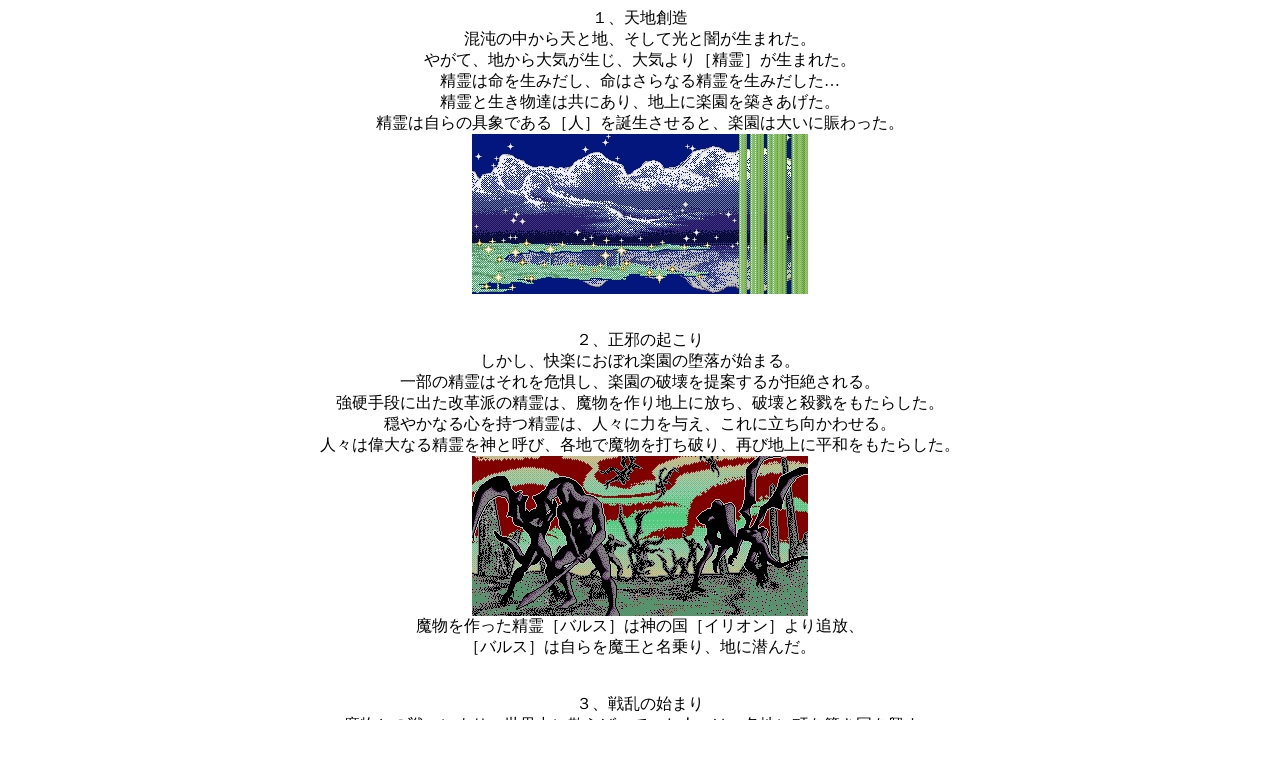

--- FILE ---
content_type: text/html
request_url: http://www.kure.sakura.ne.jp/fq3/src/story.html
body_size: 1972
content:
<HTML>
<HEAD><TITLE>Story</TITLE></HEAD>
<BODY>
<CENTER>
�P�A�V�n�n��<BR>
���ׂ̒�����V�ƒn�A�����Č��ƈł����܂ꂽ�B<BR>
�₪�āA�n�����C�������A��C���m����n�����܂ꂽ�B<BR>
����͖��𐶂݂����A���͂���Ȃ鐸��𐶂݂������c<BR>
����Ɛ������B�͋��ɂ���A�n��Ɋy����z���������B<BR>
����͎���̋�ۂł���m�l�n��a��������ƁA�y���͑傢�ɓ�������B<BR>
<IMG src="../img/story1.png" width="336" height="160"><BR>
<BR>
<BR>
�Q�A���ׂ̋N����<BR>
�������A���y�ɂ��ڂ�y���̑����n�܂�B<BR>
�ꕔ�̐���͂�����뜜���A�y���̔j����Ă��邪���₳���B<BR>
���d��i�ɏo�����v�h�̐���́A���������n��ɕ����A�j��ƎE�C�������炵���B<BR>
���₩�Ȃ�S��������́A�l�X�ɗ͂�^���A����ɗ��������킹��B<BR>
�l�X�͈̑�Ȃ鐸���_�ƌĂсA�e�n�Ŗ�����ł��j��A�Ăђn��ɕ��a�������炵���B<BR>
<IMG src="../img/story2.png" width="336" height="160"><BR>
���������������m�o���X�n�͐_�̍��m�C���I���n���Ǖ��A<BR>
�m�o���X�n�͎���𖂉��Ɩ����A�n�ɐ��񂾁B<BR>
<BR>
<BR>
�R�A�헐�̎n�܂�<BR>
�����Ƃ̐킢�ɂ��A���E���ɎU��΂��Ă����l�X�́A�e�n�ɒ���z�����������B<BR>
���������ɂ�āA�_�Ɛl�Ƃ̈ӎu�͗���Ă������B<BR>
���̎���҂��Ă��������́A�I�݂ɖ����𑀂�A�����ɏ]���l�X�𑝂₵�Ă䂭�B<BR>
<IMG src="../img/story3.png" width="160" height="128">
<IMG src="../img/story4.png" width="160" height="128">
<IMG src="../img/story5.png" width="160" height="128">
<IMG src="../img/story6.png" width="160" height="128"><BR>
<BR>
<BR>
�S�A�I�΂ꂵ��<BR>
�����m�o���X�n�́A�_�[�N�G���t�̍�����������ƁA<BR>
���̒�����A�E�ҁm�J�i���n��N���R�̃��[�_�[�ɑI�ԁB<BR>
�m�J�i���n�́m�K���A���n�A[�S���X]�A�m�~�[�I�n�Ƌ��ɁA�ߗׂ̍��X�𐧈��A<BR>
���_�̍��C���I�����̂���A�m�K�C�A�嗤�n�i�U�ւ̑�����ł߂��B<BR>
�΂���m�C���I���n�̐_�́A�m���K���X�n�i���̃��[�_�[�Ɂm�A�C���n��I�񂾁B<BR>
<IMG src="../img/story7.png" width="376" height="185"><BR>
�������A�n���̉��[���ŉ������N���Ă��鎖���A�_����C�t���Ă��Ȃ������c<BR>
<BR>
<BR>
<BR>
</CENTER>
</BODY>
</HTML>
